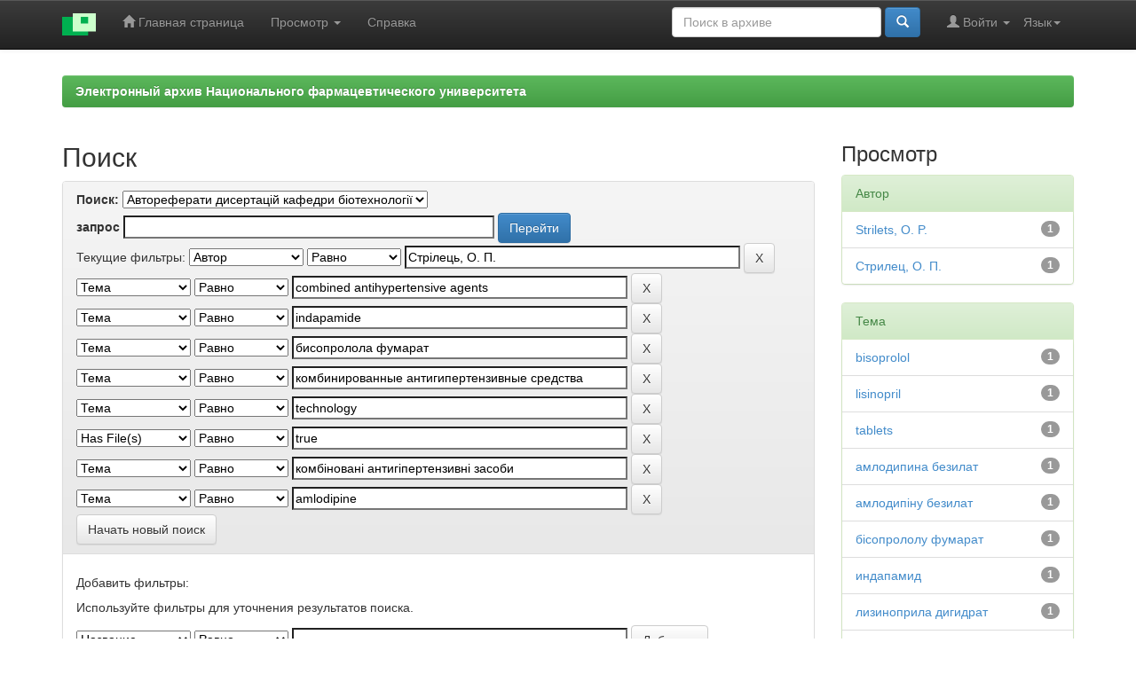

--- FILE ---
content_type: text/html;charset=UTF-8
request_url: https://dspace.nuph.edu.ua/handle/123456789/1166/simple-search?query=&sort_by=score&order=desc&rpp=10&filter_field_1=author&filter_type_1=equals&filter_value_1=%D0%A1%D1%82%D1%80%D1%96%D0%BB%D0%B5%D1%86%D1%8C%2C+%D0%9E.+%D0%9F.&filter_field_2=subject&filter_type_2=equals&filter_value_2=combined+antihypertensive+agents&filter_field_3=subject&filter_type_3=equals&filter_value_3=indapamide&filter_field_4=subject&filter_type_4=equals&filter_value_4=%D0%B1%D0%B8%D1%81%D0%BE%D0%BF%D1%80%D0%BE%D0%BB%D0%BE%D0%BB%D0%B0+%D1%84%D1%83%D0%BC%D0%B0%D1%80%D0%B0%D1%82&filter_field_5=subject&filter_type_5=equals&filter_value_5=%D0%BA%D0%BE%D0%BC%D0%B1%D0%B8%D0%BD%D0%B8%D1%80%D0%BE%D0%B2%D0%B0%D0%BD%D0%BD%D1%8B%D0%B5+%D0%B0%D0%BD%D1%82%D0%B8%D0%B3%D0%B8%D0%BF%D0%B5%D1%80%D1%82%D0%B5%D0%BD%D0%B7%D0%B8%D0%B2%D0%BD%D1%8B%D0%B5+%D1%81%D1%80%D0%B5%D0%B4%D1%81%D1%82%D0%B2%D0%B0&filter_field_6=subject&filter_type_6=equals&filter_value_6=technology&filter_field_7=has_content_in_original_bundle&filter_type_7=equals&filter_value_7=true&filter_field_8=subject&filter_type_8=equals&filter_value_8=%D0%BA%D0%BE%D0%BC%D0%B1%D1%96%D0%BD%D0%BE%D0%B2%D0%B0%D0%BD%D1%96+%D0%B0%D0%BD%D1%82%D0%B8%D0%B3%D1%96%D0%BF%D0%B5%D1%80%D1%82%D0%B5%D0%BD%D0%B7%D0%B8%D0%B2%D0%BD%D1%96+%D0%B7%D0%B0%D1%81%D0%BE%D0%B1%D0%B8&etal=0&filtername=subject&filterquery=amlodipine&filtertype=equals
body_size: 8859
content:


















<!DOCTYPE html>
<html>
    <head>
        <title>eaNUPh: Поиск</title>
        <meta http-equiv="Content-Type" content="text/html; charset=UTF-8" />
        <meta name="Generator" content="DSpace 6.2" />
        <meta name="viewport" content="width=device-width, initial-scale=1.0">
        <link rel="shortcut icon" href="/favicon.ico" type="image/x-icon"/>
        <link rel="stylesheet" href="/static/css/jquery-ui-1.10.3.custom/redmond/jquery-ui-1.10.3.custom.css" type="text/css" />
        <link rel="stylesheet" href="/static/css/bootstrap/bootstrap.min.css" type="text/css" />
		<link rel="stylesheet" href="/static/css/bootstrap/bootstrap.minmy.css" type="text/css" />
        <link rel="stylesheet" href="/static/css/bootstrap/bootstrap-theme.min.css" type="text/css" />
        <link rel="stylesheet" href="/static/css/bootstrap/dspace-theme.css" type="text/css" />

        <link rel="search" type="application/opensearchdescription+xml" href="/open-search/description.xml" title="DSpace"/>

        
        <script type='text/javascript' src="/static/js/jquery/jquery-1.10.2.min.js"></script>
        <script type='text/javascript' src='/static/js/jquery/jquery-ui-1.10.3.custom.min.js'></script>
        <script type='text/javascript' src='/static/js/bootstrap/bootstrap.min.js'></script>
        <script type='text/javascript' src='/static/js/holder.js'></script>
        <script type="text/javascript" src="/utils.js"></script>
        <script type="text/javascript" src="/static/js/choice-support.js"> </script>
        


    
    
        <script>
            (function(i,s,o,g,r,a,m){i['GoogleAnalyticsObject']=r;i[r]=i[r]||function(){
            (i[r].q=i[r].q||[]).push(arguments)},i[r].l=1*new Date();a=s.createElement(o),
            m=s.getElementsByTagName(o)[0];a.async=1;a.src=g;m.parentNode.insertBefore(a,m)
            })(window,document,'script','//www.google-analytics.com/analytics.js','ga');

            ga('create', 'UA-115740465-1', 'auto');
            ga('send', 'pageview');
        </script>
    


    
        <script type="text/javascript">
	var jQ = jQuery.noConflict();
	jQ(document).ready(function() {
		jQ( "#spellCheckQuery").click(function(){
			jQ("#query").val(jQ(this).attr('data-spell'));
			jQ("#main-query-submit").click();
		});
		jQ( "#filterquery" )
			.autocomplete({
				source: function( request, response ) {
					jQ.ajax({
						url: "/json/discovery/autocomplete?query=&filter_field_1=author&filter_type_1=equals&filter_value_1=%D0%A1%D1%82%D1%80%D1%96%D0%BB%D0%B5%D1%86%D1%8C%2C+%D0%9E.+%D0%9F.&filter_field_2=subject&filter_type_2=equals&filter_value_2=combined+antihypertensive+agents&filter_field_3=subject&filter_type_3=equals&filter_value_3=indapamide&filter_field_4=subject&filter_type_4=equals&filter_value_4=%D0%B1%D0%B8%D1%81%D0%BE%D0%BF%D1%80%D0%BE%D0%BB%D0%BE%D0%BB%D0%B0+%D1%84%D1%83%D0%BC%D0%B0%D1%80%D0%B0%D1%82&filter_field_5=subject&filter_type_5=equals&filter_value_5=%D0%BA%D0%BE%D0%BC%D0%B1%D0%B8%D0%BD%D0%B8%D1%80%D0%BE%D0%B2%D0%B0%D0%BD%D0%BD%D1%8B%D0%B5+%D0%B0%D0%BD%D1%82%D0%B8%D0%B3%D0%B8%D0%BF%D0%B5%D1%80%D1%82%D0%B5%D0%BD%D0%B7%D0%B8%D0%B2%D0%BD%D1%8B%D0%B5+%D1%81%D1%80%D0%B5%D0%B4%D1%81%D1%82%D0%B2%D0%B0&filter_field_6=subject&filter_type_6=equals&filter_value_6=technology&filter_field_7=has_content_in_original_bundle&filter_type_7=equals&filter_value_7=true&filter_field_8=subject&filter_type_8=equals&filter_value_8=%D0%BA%D0%BE%D0%BC%D0%B1%D1%96%D0%BD%D0%BE%D0%B2%D0%B0%D0%BD%D1%96+%D0%B0%D0%BD%D1%82%D0%B8%D0%B3%D1%96%D0%BF%D0%B5%D1%80%D1%82%D0%B5%D0%BD%D0%B7%D0%B8%D0%B2%D0%BD%D1%96+%D0%B7%D0%B0%D1%81%D0%BE%D0%B1%D0%B8&filter_field_9=subject&filter_type_9=equals&filter_value_9=amlodipine",
						dataType: "json",
						cache: false,
						data: {
							auto_idx: jQ("#filtername").val(),
							auto_query: request.term,
							auto_sort: 'count',
							auto_type: jQ("#filtertype").val(),
							location: '123456789/1166'	
						},
						success: function( data ) {
							response( jQ.map( data.autocomplete, function( item ) {
								var tmp_val = item.authorityKey;
								if (tmp_val == null || tmp_val == '')
								{
									tmp_val = item.displayedValue;
								}
								return {
									label: item.displayedValue + " (" + item.count + ")",
									value: tmp_val
								};
							}))			
						}
					})
				}
			});
	});
	function validateFilters() {
		return document.getElementById("filterquery").value.length > 0;
	}
</script>
    
    

<!-- HTML5 shim and Respond.js IE8 support of HTML5 elements and media queries -->
<!--[if lt IE 9]>
  <script src="/static/js/html5shiv.js"></script>
  <script src="/static/js/respond.min.js"></script>
<![endif]-->
    </head>

    
    
    <body class="undernavigation">
<a class="sr-only" href="#content">Skip navigation</a>
<header class="navbar navbar-inverse navbar-fixed-top">    
    
            <div class="container">
                

























       <div class="navbar-header">
         <button type="button" class="navbar-toggle" data-toggle="collapse" data-target=".navbar-collapse">
           <span class="icon-bar"></span>
           <span class="icon-bar"></span>
           <span class="icon-bar"></span>
         </button>
         <a class="navbar-brand" href="/"><img height="25" src="/image/dspace-logo-only.png" alt="DSpace logo" /></a>
       </div>
       <nav class="collapse navbar-collapse bs-navbar-collapse" role="navigation">
         <ul class="nav navbar-nav">
           <li class=""><a href="/"><span class="glyphicon glyphicon-home"></span> Главная страница</a></li>
                
           <li class="dropdown">
             <a href="#" class="dropdown-toggle" data-toggle="dropdown">Просмотр <b class="caret"></b></a>
             <ul class="dropdown-menu">
               <li><a href="/community-list">Разделы и коллекции</a></li>
				<li class="divider"></li>
        <li class="dropdown-header">Просмотр ресурсов по:</li>
				
				
				
				      			<li><a href="/browse?type=dateissued">Даты выпуска</a></li>
					
				      			<li><a href="/browse?type=author">Автор</a></li>
					
				      			<li><a href="/browse?type=title">Заглавие</a></li>
					
				      			<li><a href="/browse?type=subject">Темы</a></li>
					
				      			<li><a href="/browse?type=type">Типы содержания</a></li>
					
				    
					<li><a href="/top">ТОП 10 Просмотров</a></li>
					
					
				

            </ul>
          </li>
          <li class=""><script type="text/javascript">
<!-- Javascript starts here
document.write('<a href="#" onClick="var popupwin = window.open(\'/help/index_ru.html\',\'dspacepopup\',\'height=600,width=550,resizable,scrollbars\');popupwin.focus();return false;">Справка<\/a>');
// -->
</script><noscript><a href="/help/index_ru.html" target="dspacepopup">Справка</a></noscript></li>
       </ul>

 
    <div class="nav navbar-nav navbar-right">
	 <ul class="nav navbar-nav navbar-right">
      <li class="dropdown">
       <a href="#" class="dropdown-toggle" data-toggle="dropdown">Язык<b class="caret"></b></a>
        <ul class="dropdown-menu">
 
      <li>
        <a onclick="javascript:document.repost.locale.value='uk';
                  document.repost.submit();" href="http://dspace.nuph.edu.ua/handle/123456789/1166/simple-search?locale=uk">
         українська
       </a>
      </li>
 
      <li>
        <a onclick="javascript:document.repost.locale.value='ru';
                  document.repost.submit();" href="http://dspace.nuph.edu.ua/handle/123456789/1166/simple-search?locale=ru">
         русский
       </a>
      </li>
 
      <li>
        <a onclick="javascript:document.repost.locale.value='en';
                  document.repost.submit();" href="http://dspace.nuph.edu.ua/handle/123456789/1166/simple-search?locale=en">
         English
       </a>
      </li>
 
     </ul>
    </li>
    </ul>
  </div>
 
 
       <div class="nav navbar-nav navbar-right">
		<ul class="nav navbar-nav navbar-right">
         <li class="dropdown">
         
             <a href="#" class="dropdown-toggle" data-toggle="dropdown"><span class="glyphicon glyphicon-user"></span> Войти <b class="caret"></b></a>
	             
             <ul class="dropdown-menu">
               <li><a href="/mydspace">Мой архив ресурсов</a></li>
               <li><a href="/subscribe">Обновления на e-mail</a></li>
               <li><a href="/profile">Редактировать профиль</a></li>

		
             </ul>
           </li>
          </ul>
          
	
	<form method="get" action="/simple-search" class="navbar-form navbar-right">
	    <div class="form-group">
          <input type="text" class="form-control" placeholder="Поиск&nbsp;в&nbsp;архиве" name="query" id="tequery" size="25"/>
        </div>
        <button type="submit" class="btn btn-primary"><span class="glyphicon glyphicon-search"></span></button>

	</form></div>
    </nav>

            </div>

</header>

<main id="content" role="main">

<br/>
                

<div class="container">
    



  








<ol class="breadcrumb btn-success">

<li><a href="/">Электронный архив Национального фармацевтического университета</a></li>

</ol>

</div>                



        
<div class="container">

    <div class="row">
    <div class="col-md-9">
	







































    

<h2>Поиск</h2>

<div class="discovery-search-form panel panel-default">
    
	<div class="discovery-query panel-heading">
    <form action="simple-search" method="get">
        <label for="tlocation">
         	Поиск:
        </label>
        <select name="location" id="tlocation">

            <option value="/">Весь архив электронных ресурсов</option>

            <option value="123456789/36" >
                Підрозділи НФаУ
            </option>

            <option value="123456789/42" >
                Кафедри
            </option>

            <option value="123456789/49" >
                Кафедра  бiотехнологiї
            </option>

            <option value="123456789/1166" selected="selected">
                Автореферати дисертацій кафедри бiотехнологiї
            </option>

        </select><br/>
        <label for="query">запрос</label>
        <input type="text" size="50" id="query" name="query" value=""/>
        <input type="submit" id="main-query-submit" class="btn btn-primary" value="Перейти" />
                  
        <input type="hidden" value="10" name="rpp" />
        <input type="hidden" value="score" name="sort_by" />
        <input type="hidden" value="desc" name="order" />
                                
		<div class="discovery-search-appliedFilters">
		<span>Текущие фильтры:</span>
		
			    <select id="filter_field_1" name="filter_field_1">
				<option value="title">Название</option><option value="author" selected="selected">Автор</option><option value="subject">Тема</option><option value="dateIssued">по дате выпуска</option><option value="has_content_in_original_bundle">Has File(s)</option>
				</select>
				<select id="filter_type_1" name="filter_type_1">
				<option value="equals" selected="selected">Равно</option><option value="contains">Содержит</option><option value="authority">ID</option><option value="notequals">Не равно</option><option value="notcontains">Не содержит</option><option value="notauthority">Не ID</option>
				</select>
				<input type="text" id="filter_value_1" name="filter_value_1" value="Стрілець,&#x20;О.&#x20;П." size="45"/>
				<input class="btn btn-default" type="submit" id="submit_filter_remove_1" name="submit_filter_remove_1" value="X" />
				<br/>
				
			    <select id="filter_field_2" name="filter_field_2">
				<option value="title">Название</option><option value="author">Автор</option><option value="subject" selected="selected">Тема</option><option value="dateIssued">по дате выпуска</option><option value="has_content_in_original_bundle">Has File(s)</option>
				</select>
				<select id="filter_type_2" name="filter_type_2">
				<option value="equals" selected="selected">Равно</option><option value="contains">Содержит</option><option value="authority">ID</option><option value="notequals">Не равно</option><option value="notcontains">Не содержит</option><option value="notauthority">Не ID</option>
				</select>
				<input type="text" id="filter_value_2" name="filter_value_2" value="combined&#x20;antihypertensive&#x20;agents" size="45"/>
				<input class="btn btn-default" type="submit" id="submit_filter_remove_2" name="submit_filter_remove_2" value="X" />
				<br/>
				
			    <select id="filter_field_3" name="filter_field_3">
				<option value="title">Название</option><option value="author">Автор</option><option value="subject" selected="selected">Тема</option><option value="dateIssued">по дате выпуска</option><option value="has_content_in_original_bundle">Has File(s)</option>
				</select>
				<select id="filter_type_3" name="filter_type_3">
				<option value="equals" selected="selected">Равно</option><option value="contains">Содержит</option><option value="authority">ID</option><option value="notequals">Не равно</option><option value="notcontains">Не содержит</option><option value="notauthority">Не ID</option>
				</select>
				<input type="text" id="filter_value_3" name="filter_value_3" value="indapamide" size="45"/>
				<input class="btn btn-default" type="submit" id="submit_filter_remove_3" name="submit_filter_remove_3" value="X" />
				<br/>
				
			    <select id="filter_field_4" name="filter_field_4">
				<option value="title">Название</option><option value="author">Автор</option><option value="subject" selected="selected">Тема</option><option value="dateIssued">по дате выпуска</option><option value="has_content_in_original_bundle">Has File(s)</option>
				</select>
				<select id="filter_type_4" name="filter_type_4">
				<option value="equals" selected="selected">Равно</option><option value="contains">Содержит</option><option value="authority">ID</option><option value="notequals">Не равно</option><option value="notcontains">Не содержит</option><option value="notauthority">Не ID</option>
				</select>
				<input type="text" id="filter_value_4" name="filter_value_4" value="бисопролола&#x20;фумарат" size="45"/>
				<input class="btn btn-default" type="submit" id="submit_filter_remove_4" name="submit_filter_remove_4" value="X" />
				<br/>
				
			    <select id="filter_field_5" name="filter_field_5">
				<option value="title">Название</option><option value="author">Автор</option><option value="subject" selected="selected">Тема</option><option value="dateIssued">по дате выпуска</option><option value="has_content_in_original_bundle">Has File(s)</option>
				</select>
				<select id="filter_type_5" name="filter_type_5">
				<option value="equals" selected="selected">Равно</option><option value="contains">Содержит</option><option value="authority">ID</option><option value="notequals">Не равно</option><option value="notcontains">Не содержит</option><option value="notauthority">Не ID</option>
				</select>
				<input type="text" id="filter_value_5" name="filter_value_5" value="комбинированные&#x20;антигипертензивные&#x20;средства" size="45"/>
				<input class="btn btn-default" type="submit" id="submit_filter_remove_5" name="submit_filter_remove_5" value="X" />
				<br/>
				
			    <select id="filter_field_6" name="filter_field_6">
				<option value="title">Название</option><option value="author">Автор</option><option value="subject" selected="selected">Тема</option><option value="dateIssued">по дате выпуска</option><option value="has_content_in_original_bundle">Has File(s)</option>
				</select>
				<select id="filter_type_6" name="filter_type_6">
				<option value="equals" selected="selected">Равно</option><option value="contains">Содержит</option><option value="authority">ID</option><option value="notequals">Не равно</option><option value="notcontains">Не содержит</option><option value="notauthority">Не ID</option>
				</select>
				<input type="text" id="filter_value_6" name="filter_value_6" value="technology" size="45"/>
				<input class="btn btn-default" type="submit" id="submit_filter_remove_6" name="submit_filter_remove_6" value="X" />
				<br/>
				
			    <select id="filter_field_7" name="filter_field_7">
				<option value="title">Название</option><option value="author">Автор</option><option value="subject">Тема</option><option value="dateIssued">по дате выпуска</option><option value="has_content_in_original_bundle" selected="selected">Has File(s)</option>
				</select>
				<select id="filter_type_7" name="filter_type_7">
				<option value="equals" selected="selected">Равно</option><option value="contains">Содержит</option><option value="authority">ID</option><option value="notequals">Не равно</option><option value="notcontains">Не содержит</option><option value="notauthority">Не ID</option>
				</select>
				<input type="text" id="filter_value_7" name="filter_value_7" value="true" size="45"/>
				<input class="btn btn-default" type="submit" id="submit_filter_remove_7" name="submit_filter_remove_7" value="X" />
				<br/>
				
			    <select id="filter_field_8" name="filter_field_8">
				<option value="title">Название</option><option value="author">Автор</option><option value="subject" selected="selected">Тема</option><option value="dateIssued">по дате выпуска</option><option value="has_content_in_original_bundle">Has File(s)</option>
				</select>
				<select id="filter_type_8" name="filter_type_8">
				<option value="equals" selected="selected">Равно</option><option value="contains">Содержит</option><option value="authority">ID</option><option value="notequals">Не равно</option><option value="notcontains">Не содержит</option><option value="notauthority">Не ID</option>
				</select>
				<input type="text" id="filter_value_8" name="filter_value_8" value="комбіновані&#x20;антигіпертензивні&#x20;засоби" size="45"/>
				<input class="btn btn-default" type="submit" id="submit_filter_remove_8" name="submit_filter_remove_8" value="X" />
				<br/>
				
			    <select id="filter_field_9" name="filter_field_9">
				<option value="title">Название</option><option value="author">Автор</option><option value="subject" selected="selected">Тема</option><option value="dateIssued">по дате выпуска</option><option value="has_content_in_original_bundle">Has File(s)</option>
				</select>
				<select id="filter_type_9" name="filter_type_9">
				<option value="equals" selected="selected">Равно</option><option value="contains">Содержит</option><option value="authority">ID</option><option value="notequals">Не равно</option><option value="notcontains">Не содержит</option><option value="notauthority">Не ID</option>
				</select>
				<input type="text" id="filter_value_9" name="filter_value_9" value="amlodipine" size="45"/>
				<input class="btn btn-default" type="submit" id="submit_filter_remove_9" name="submit_filter_remove_9" value="X" />
				<br/>
				
		</div>

<a class="btn btn-default" href="/simple-search">Начать новый поиск</a>	
		</form>
		</div>

		<div class="discovery-search-filters panel-body">
		<h5>Добавить фильтры:</h5>
		<p class="discovery-search-filters-hint">Используйте фильтры для уточнения результатов поиска.</p>
		<form action="simple-search" method="get">
		<input type="hidden" value="123456789&#x2F;1166" name="location" />
		<input type="hidden" value="" name="query" />
		
				    <input type="hidden" id="filter_field_1" name="filter_field_1" value="author" />
					<input type="hidden" id="filter_type_1" name="filter_type_1" value="equals" />
					<input type="hidden" id="filter_value_1" name="filter_value_1" value="Стрілець,&#x20;О.&#x20;П." />
					
				    <input type="hidden" id="filter_field_2" name="filter_field_2" value="subject" />
					<input type="hidden" id="filter_type_2" name="filter_type_2" value="equals" />
					<input type="hidden" id="filter_value_2" name="filter_value_2" value="combined&#x20;antihypertensive&#x20;agents" />
					
				    <input type="hidden" id="filter_field_3" name="filter_field_3" value="subject" />
					<input type="hidden" id="filter_type_3" name="filter_type_3" value="equals" />
					<input type="hidden" id="filter_value_3" name="filter_value_3" value="indapamide" />
					
				    <input type="hidden" id="filter_field_4" name="filter_field_4" value="subject" />
					<input type="hidden" id="filter_type_4" name="filter_type_4" value="equals" />
					<input type="hidden" id="filter_value_4" name="filter_value_4" value="бисопролола&#x20;фумарат" />
					
				    <input type="hidden" id="filter_field_5" name="filter_field_5" value="subject" />
					<input type="hidden" id="filter_type_5" name="filter_type_5" value="equals" />
					<input type="hidden" id="filter_value_5" name="filter_value_5" value="комбинированные&#x20;антигипертензивные&#x20;средства" />
					
				    <input type="hidden" id="filter_field_6" name="filter_field_6" value="subject" />
					<input type="hidden" id="filter_type_6" name="filter_type_6" value="equals" />
					<input type="hidden" id="filter_value_6" name="filter_value_6" value="technology" />
					
				    <input type="hidden" id="filter_field_7" name="filter_field_7" value="has_content_in_original_bundle" />
					<input type="hidden" id="filter_type_7" name="filter_type_7" value="equals" />
					<input type="hidden" id="filter_value_7" name="filter_value_7" value="true" />
					
				    <input type="hidden" id="filter_field_8" name="filter_field_8" value="subject" />
					<input type="hidden" id="filter_type_8" name="filter_type_8" value="equals" />
					<input type="hidden" id="filter_value_8" name="filter_value_8" value="комбіновані&#x20;антигіпертензивні&#x20;засоби" />
					
				    <input type="hidden" id="filter_field_9" name="filter_field_9" value="subject" />
					<input type="hidden" id="filter_type_9" name="filter_type_9" value="equals" />
					<input type="hidden" id="filter_value_9" name="filter_value_9" value="amlodipine" />
					
		<select id="filtername" name="filtername">
		<option value="title">Название</option><option value="author">Автор</option><option value="subject">Тема</option><option value="dateIssued">по дате выпуска</option><option value="has_content_in_original_bundle">Has File(s)</option>
		</select>
		<select id="filtertype" name="filtertype">
		<option value="equals">Равно</option><option value="contains">Содержит</option><option value="authority">ID</option><option value="notequals">Не равно</option><option value="notcontains">Не содержит</option><option value="notauthority">Не ID</option>
		</select>
		<input type="text" id="filterquery" name="filterquery" size="45" required="required" />
		<input type="hidden" value="10" name="rpp" />
		<input type="hidden" value="score" name="sort_by" />
		<input type="hidden" value="desc" name="order" />
		<input class="btn btn-default" type="submit" value="Добавить" onclick="return validateFilters()" />
		</form>
		</div>        

        
   <div class="discovery-pagination-controls panel-footer">
   <form action="simple-search" method="get">
   <input type="hidden" value="123456789&#x2F;1166" name="location" />
   <input type="hidden" value="" name="query" />
	
				    <input type="hidden" id="filter_field_1" name="filter_field_1" value="author" />
					<input type="hidden" id="filter_type_1" name="filter_type_1" value="equals" />
					<input type="hidden" id="filter_value_1" name="filter_value_1" value="Стрілець,&#x20;О.&#x20;П." />
					
				    <input type="hidden" id="filter_field_2" name="filter_field_2" value="subject" />
					<input type="hidden" id="filter_type_2" name="filter_type_2" value="equals" />
					<input type="hidden" id="filter_value_2" name="filter_value_2" value="combined&#x20;antihypertensive&#x20;agents" />
					
				    <input type="hidden" id="filter_field_3" name="filter_field_3" value="subject" />
					<input type="hidden" id="filter_type_3" name="filter_type_3" value="equals" />
					<input type="hidden" id="filter_value_3" name="filter_value_3" value="indapamide" />
					
				    <input type="hidden" id="filter_field_4" name="filter_field_4" value="subject" />
					<input type="hidden" id="filter_type_4" name="filter_type_4" value="equals" />
					<input type="hidden" id="filter_value_4" name="filter_value_4" value="бисопролола&#x20;фумарат" />
					
				    <input type="hidden" id="filter_field_5" name="filter_field_5" value="subject" />
					<input type="hidden" id="filter_type_5" name="filter_type_5" value="equals" />
					<input type="hidden" id="filter_value_5" name="filter_value_5" value="комбинированные&#x20;антигипертензивные&#x20;средства" />
					
				    <input type="hidden" id="filter_field_6" name="filter_field_6" value="subject" />
					<input type="hidden" id="filter_type_6" name="filter_type_6" value="equals" />
					<input type="hidden" id="filter_value_6" name="filter_value_6" value="technology" />
					
				    <input type="hidden" id="filter_field_7" name="filter_field_7" value="has_content_in_original_bundle" />
					<input type="hidden" id="filter_type_7" name="filter_type_7" value="equals" />
					<input type="hidden" id="filter_value_7" name="filter_value_7" value="true" />
					
				    <input type="hidden" id="filter_field_8" name="filter_field_8" value="subject" />
					<input type="hidden" id="filter_type_8" name="filter_type_8" value="equals" />
					<input type="hidden" id="filter_value_8" name="filter_value_8" value="комбіновані&#x20;антигіпертензивні&#x20;засоби" />
					
				    <input type="hidden" id="filter_field_9" name="filter_field_9" value="subject" />
					<input type="hidden" id="filter_type_9" name="filter_type_9" value="equals" />
					<input type="hidden" id="filter_value_9" name="filter_value_9" value="amlodipine" />
						
           <label for="rpp">Вывести на страницу</label>
           <select name="rpp" id="rpp">

                   <option value="5" >5</option>

                   <option value="10" selected="selected">10</option>

                   <option value="15" >15</option>

                   <option value="20" >20</option>

                   <option value="25" >25</option>

                   <option value="30" >30</option>

                   <option value="35" >35</option>

                   <option value="40" >40</option>

                   <option value="45" >45</option>

                   <option value="50" >50</option>

                   <option value="55" >55</option>

                   <option value="60" >60</option>

                   <option value="65" >65</option>

                   <option value="70" >70</option>

                   <option value="75" >75</option>

                   <option value="80" >80</option>

                   <option value="85" >85</option>

                   <option value="90" >90</option>

                   <option value="95" >95</option>

                   <option value="100" >100</option>

           </select>
           &nbsp;|&nbsp;

               <label for="sort_by">Сортировка</label>
               <select name="sort_by" id="sort_by">
                   <option value="score">по ранжированию</option>
 <option value="dc.title_sort" >по названию</option> <option value="dc.date.issued_dt" >по дате выпуска</option>
               </select>

           <label for="order">Упорядочнить</label>
           <select name="order" id="order">
               <option value="ASC" >по возрастанию</option>
               <option value="DESC" selected="selected">по убыванию</option>
           </select>
           <label for="etal">Авторы</label>
           <select name="etal" id="etal">

               <option value="0" selected="selected">Все</option>
<option value="1" >1</option>
                       <option value="5" >5</option>

                       <option value="10" >10</option>

                       <option value="15" >15</option>

                       <option value="20" >20</option>

                       <option value="25" >25</option>

                       <option value="30" >30</option>

                       <option value="35" >35</option>

                       <option value="40" >40</option>

                       <option value="45" >45</option>

                       <option value="50" >50</option>

           </select>
           <input class="btn btn-default" type="submit" name="submit_search" value="Обновить" />


</form>
   </div>
</div>   

<hr/>
<div class="discovery-result-pagination row container">

    
	<div class="alert alert-info">Результаты 1-1 из 1.</div>
    <ul class="pagination pull-right">
	<li class="disabled"><span>назад</span></li>
	
	<li class="active"><span>1</span></li>

	<li class="disabled"><span>дальше</span></li>
	</ul>
<!-- give a content to the div -->
</div>
<div class="discovery-result-results">





    <div class="panel panel-info">
    <div class="panel-heading">Найденные ресурсы:</div>
    <table align="center" class="table" summary="This table browses all dspace content">
<colgroup><col width="130" /><col width="60%" /><col width="40%" /></colgroup>
<tr>
<th id="t1" class="oddRowEvenCol">Дата выпуска</th><th id="t2" class="oddRowOddCol">Название</th><th id="t3" class="oddRowEvenCol">Автор(ы)</th></tr><tr><td headers="t1" ><em>2013</em></td><td headers="t2" ><a href="/handle/123456789/3059">Наукове&#x20;і&#x20;експериментальне&#x20;обґрунтування&#x20;складу&#x20;і&#x20;технології&#x20;комбінованих&#x20;таблетованих&#x20;лікарських&#x20;форм&#x20;антигіпертензивної&#x20;дії</a></td><td headers="t3" ><em><a href="/browse?type=author&amp;value=%D0%A1%D1%82%D1%80%D1%96%D0%BB%D0%B5%D1%86%D1%8C%2C+%D0%9E.+%D0%9F.">Стрілець,&#x20;О.&#x20;П.</a>; <a href="/browse?type=author&amp;value=%D0%A1%D1%82%D1%80%D0%B8%D0%BB%D0%B5%D1%86%2C+%D0%9E.+%D0%9F.">Стрилец,&#x20;О.&#x20;П.</a>; <a href="/browse?type=author&amp;value=Strilets%2C+O.+P.">Strilets,&#x20;O.&#x20;P.</a></em></td></tr>
</table>

    </div>

</div>
















            

	</div>
	<div class="col-md-3">
                    


<h3 class="facets">Просмотр</h3>
<div id="facets" class="facetsBox">

<div id="facet_author" class="panel panel-success">
	    <div class="panel-heading">Автор</div>
	    <ul class="list-group"><li class="list-group-item"><span class="badge">1</span> <a href="/handle/123456789/1166/simple-search?query=&amp;sort_by=score&amp;order=desc&amp;rpp=10&amp;filter_field_1=author&amp;filter_type_1=equals&amp;filter_value_1=%D0%A1%D1%82%D1%80%D1%96%D0%BB%D0%B5%D1%86%D1%8C%2C+%D0%9E.+%D0%9F.&amp;filter_field_2=subject&amp;filter_type_2=equals&amp;filter_value_2=combined+antihypertensive+agents&amp;filter_field_3=subject&amp;filter_type_3=equals&amp;filter_value_3=indapamide&amp;filter_field_4=subject&amp;filter_type_4=equals&amp;filter_value_4=%D0%B1%D0%B8%D1%81%D0%BE%D0%BF%D1%80%D0%BE%D0%BB%D0%BE%D0%BB%D0%B0+%D1%84%D1%83%D0%BC%D0%B0%D1%80%D0%B0%D1%82&amp;filter_field_5=subject&amp;filter_type_5=equals&amp;filter_value_5=%D0%BA%D0%BE%D0%BC%D0%B1%D0%B8%D0%BD%D0%B8%D1%80%D0%BE%D0%B2%D0%B0%D0%BD%D0%BD%D1%8B%D0%B5+%D0%B0%D0%BD%D1%82%D0%B8%D0%B3%D0%B8%D0%BF%D0%B5%D1%80%D1%82%D0%B5%D0%BD%D0%B7%D0%B8%D0%B2%D0%BD%D1%8B%D0%B5+%D1%81%D1%80%D0%B5%D0%B4%D1%81%D1%82%D0%B2%D0%B0&amp;filter_field_6=subject&amp;filter_type_6=equals&amp;filter_value_6=technology&amp;filter_field_7=has_content_in_original_bundle&amp;filter_type_7=equals&amp;filter_value_7=true&amp;filter_field_8=subject&amp;filter_type_8=equals&amp;filter_value_8=%D0%BA%D0%BE%D0%BC%D0%B1%D1%96%D0%BD%D0%BE%D0%B2%D0%B0%D0%BD%D1%96+%D0%B0%D0%BD%D1%82%D0%B8%D0%B3%D1%96%D0%BF%D0%B5%D1%80%D1%82%D0%B5%D0%BD%D0%B7%D0%B8%D0%B2%D0%BD%D1%96+%D0%B7%D0%B0%D1%81%D0%BE%D0%B1%D0%B8&amp;filter_field_9=subject&amp;filter_type_9=equals&amp;filter_value_9=amlodipine&amp;etal=0&amp;filtername=author&amp;filterquery=Strilets%2C+O.+P.&amp;filtertype=equals"
                title="Фильтр по Strilets, O. P.">
                Strilets, O. P.</a></li><li class="list-group-item"><span class="badge">1</span> <a href="/handle/123456789/1166/simple-search?query=&amp;sort_by=score&amp;order=desc&amp;rpp=10&amp;filter_field_1=author&amp;filter_type_1=equals&amp;filter_value_1=%D0%A1%D1%82%D1%80%D1%96%D0%BB%D0%B5%D1%86%D1%8C%2C+%D0%9E.+%D0%9F.&amp;filter_field_2=subject&amp;filter_type_2=equals&amp;filter_value_2=combined+antihypertensive+agents&amp;filter_field_3=subject&amp;filter_type_3=equals&amp;filter_value_3=indapamide&amp;filter_field_4=subject&amp;filter_type_4=equals&amp;filter_value_4=%D0%B1%D0%B8%D1%81%D0%BE%D0%BF%D1%80%D0%BE%D0%BB%D0%BE%D0%BB%D0%B0+%D1%84%D1%83%D0%BC%D0%B0%D1%80%D0%B0%D1%82&amp;filter_field_5=subject&amp;filter_type_5=equals&amp;filter_value_5=%D0%BA%D0%BE%D0%BC%D0%B1%D0%B8%D0%BD%D0%B8%D1%80%D0%BE%D0%B2%D0%B0%D0%BD%D0%BD%D1%8B%D0%B5+%D0%B0%D0%BD%D1%82%D0%B8%D0%B3%D0%B8%D0%BF%D0%B5%D1%80%D1%82%D0%B5%D0%BD%D0%B7%D0%B8%D0%B2%D0%BD%D1%8B%D0%B5+%D1%81%D1%80%D0%B5%D0%B4%D1%81%D1%82%D0%B2%D0%B0&amp;filter_field_6=subject&amp;filter_type_6=equals&amp;filter_value_6=technology&amp;filter_field_7=has_content_in_original_bundle&amp;filter_type_7=equals&amp;filter_value_7=true&amp;filter_field_8=subject&amp;filter_type_8=equals&amp;filter_value_8=%D0%BA%D0%BE%D0%BC%D0%B1%D1%96%D0%BD%D0%BE%D0%B2%D0%B0%D0%BD%D1%96+%D0%B0%D0%BD%D1%82%D0%B8%D0%B3%D1%96%D0%BF%D0%B5%D1%80%D1%82%D0%B5%D0%BD%D0%B7%D0%B8%D0%B2%D0%BD%D1%96+%D0%B7%D0%B0%D1%81%D0%BE%D0%B1%D0%B8&amp;filter_field_9=subject&amp;filter_type_9=equals&amp;filter_value_9=amlodipine&amp;etal=0&amp;filtername=author&amp;filterquery=%D0%A1%D1%82%D1%80%D0%B8%D0%BB%D0%B5%D1%86%2C+%D0%9E.+%D0%9F.&amp;filtertype=equals"
                title="Фильтр по Стрилец, О. П.">
                Стрилец, О. П.</a></li></ul></div><div id="facet_subject" class="panel panel-success">
	    <div class="panel-heading">Тема</div>
	    <ul class="list-group"><li class="list-group-item"><span class="badge">1</span> <a href="/handle/123456789/1166/simple-search?query=&amp;sort_by=score&amp;order=desc&amp;rpp=10&amp;filter_field_1=author&amp;filter_type_1=equals&amp;filter_value_1=%D0%A1%D1%82%D1%80%D1%96%D0%BB%D0%B5%D1%86%D1%8C%2C+%D0%9E.+%D0%9F.&amp;filter_field_2=subject&amp;filter_type_2=equals&amp;filter_value_2=combined+antihypertensive+agents&amp;filter_field_3=subject&amp;filter_type_3=equals&amp;filter_value_3=indapamide&amp;filter_field_4=subject&amp;filter_type_4=equals&amp;filter_value_4=%D0%B1%D0%B8%D1%81%D0%BE%D0%BF%D1%80%D0%BE%D0%BB%D0%BE%D0%BB%D0%B0+%D1%84%D1%83%D0%BC%D0%B0%D1%80%D0%B0%D1%82&amp;filter_field_5=subject&amp;filter_type_5=equals&amp;filter_value_5=%D0%BA%D0%BE%D0%BC%D0%B1%D0%B8%D0%BD%D0%B8%D1%80%D0%BE%D0%B2%D0%B0%D0%BD%D0%BD%D1%8B%D0%B5+%D0%B0%D0%BD%D1%82%D0%B8%D0%B3%D0%B8%D0%BF%D0%B5%D1%80%D1%82%D0%B5%D0%BD%D0%B7%D0%B8%D0%B2%D0%BD%D1%8B%D0%B5+%D1%81%D1%80%D0%B5%D0%B4%D1%81%D1%82%D0%B2%D0%B0&amp;filter_field_6=subject&amp;filter_type_6=equals&amp;filter_value_6=technology&amp;filter_field_7=has_content_in_original_bundle&amp;filter_type_7=equals&amp;filter_value_7=true&amp;filter_field_8=subject&amp;filter_type_8=equals&amp;filter_value_8=%D0%BA%D0%BE%D0%BC%D0%B1%D1%96%D0%BD%D0%BE%D0%B2%D0%B0%D0%BD%D1%96+%D0%B0%D0%BD%D1%82%D0%B8%D0%B3%D1%96%D0%BF%D0%B5%D1%80%D1%82%D0%B5%D0%BD%D0%B7%D0%B8%D0%B2%D0%BD%D1%96+%D0%B7%D0%B0%D1%81%D0%BE%D0%B1%D0%B8&amp;filter_field_9=subject&amp;filter_type_9=equals&amp;filter_value_9=amlodipine&amp;etal=0&amp;filtername=subject&amp;filterquery=bisoprolol&amp;filtertype=equals"
                title="Фильтр по bisoprolol">
                bisoprolol</a></li><li class="list-group-item"><span class="badge">1</span> <a href="/handle/123456789/1166/simple-search?query=&amp;sort_by=score&amp;order=desc&amp;rpp=10&amp;filter_field_1=author&amp;filter_type_1=equals&amp;filter_value_1=%D0%A1%D1%82%D1%80%D1%96%D0%BB%D0%B5%D1%86%D1%8C%2C+%D0%9E.+%D0%9F.&amp;filter_field_2=subject&amp;filter_type_2=equals&amp;filter_value_2=combined+antihypertensive+agents&amp;filter_field_3=subject&amp;filter_type_3=equals&amp;filter_value_3=indapamide&amp;filter_field_4=subject&amp;filter_type_4=equals&amp;filter_value_4=%D0%B1%D0%B8%D1%81%D0%BE%D0%BF%D1%80%D0%BE%D0%BB%D0%BE%D0%BB%D0%B0+%D1%84%D1%83%D0%BC%D0%B0%D1%80%D0%B0%D1%82&amp;filter_field_5=subject&amp;filter_type_5=equals&amp;filter_value_5=%D0%BA%D0%BE%D0%BC%D0%B1%D0%B8%D0%BD%D0%B8%D1%80%D0%BE%D0%B2%D0%B0%D0%BD%D0%BD%D1%8B%D0%B5+%D0%B0%D0%BD%D1%82%D0%B8%D0%B3%D0%B8%D0%BF%D0%B5%D1%80%D1%82%D0%B5%D0%BD%D0%B7%D0%B8%D0%B2%D0%BD%D1%8B%D0%B5+%D1%81%D1%80%D0%B5%D0%B4%D1%81%D1%82%D0%B2%D0%B0&amp;filter_field_6=subject&amp;filter_type_6=equals&amp;filter_value_6=technology&amp;filter_field_7=has_content_in_original_bundle&amp;filter_type_7=equals&amp;filter_value_7=true&amp;filter_field_8=subject&amp;filter_type_8=equals&amp;filter_value_8=%D0%BA%D0%BE%D0%BC%D0%B1%D1%96%D0%BD%D0%BE%D0%B2%D0%B0%D0%BD%D1%96+%D0%B0%D0%BD%D1%82%D0%B8%D0%B3%D1%96%D0%BF%D0%B5%D1%80%D1%82%D0%B5%D0%BD%D0%B7%D0%B8%D0%B2%D0%BD%D1%96+%D0%B7%D0%B0%D1%81%D0%BE%D0%B1%D0%B8&amp;filter_field_9=subject&amp;filter_type_9=equals&amp;filter_value_9=amlodipine&amp;etal=0&amp;filtername=subject&amp;filterquery=lisinopril&amp;filtertype=equals"
                title="Фильтр по lisinopril">
                lisinopril</a></li><li class="list-group-item"><span class="badge">1</span> <a href="/handle/123456789/1166/simple-search?query=&amp;sort_by=score&amp;order=desc&amp;rpp=10&amp;filter_field_1=author&amp;filter_type_1=equals&amp;filter_value_1=%D0%A1%D1%82%D1%80%D1%96%D0%BB%D0%B5%D1%86%D1%8C%2C+%D0%9E.+%D0%9F.&amp;filter_field_2=subject&amp;filter_type_2=equals&amp;filter_value_2=combined+antihypertensive+agents&amp;filter_field_3=subject&amp;filter_type_3=equals&amp;filter_value_3=indapamide&amp;filter_field_4=subject&amp;filter_type_4=equals&amp;filter_value_4=%D0%B1%D0%B8%D1%81%D0%BE%D0%BF%D1%80%D0%BE%D0%BB%D0%BE%D0%BB%D0%B0+%D1%84%D1%83%D0%BC%D0%B0%D1%80%D0%B0%D1%82&amp;filter_field_5=subject&amp;filter_type_5=equals&amp;filter_value_5=%D0%BA%D0%BE%D0%BC%D0%B1%D0%B8%D0%BD%D0%B8%D1%80%D0%BE%D0%B2%D0%B0%D0%BD%D0%BD%D1%8B%D0%B5+%D0%B0%D0%BD%D1%82%D0%B8%D0%B3%D0%B8%D0%BF%D0%B5%D1%80%D1%82%D0%B5%D0%BD%D0%B7%D0%B8%D0%B2%D0%BD%D1%8B%D0%B5+%D1%81%D1%80%D0%B5%D0%B4%D1%81%D1%82%D0%B2%D0%B0&amp;filter_field_6=subject&amp;filter_type_6=equals&amp;filter_value_6=technology&amp;filter_field_7=has_content_in_original_bundle&amp;filter_type_7=equals&amp;filter_value_7=true&amp;filter_field_8=subject&amp;filter_type_8=equals&amp;filter_value_8=%D0%BA%D0%BE%D0%BC%D0%B1%D1%96%D0%BD%D0%BE%D0%B2%D0%B0%D0%BD%D1%96+%D0%B0%D0%BD%D1%82%D0%B8%D0%B3%D1%96%D0%BF%D0%B5%D1%80%D1%82%D0%B5%D0%BD%D0%B7%D0%B8%D0%B2%D0%BD%D1%96+%D0%B7%D0%B0%D1%81%D0%BE%D0%B1%D0%B8&amp;filter_field_9=subject&amp;filter_type_9=equals&amp;filter_value_9=amlodipine&amp;etal=0&amp;filtername=subject&amp;filterquery=tablets&amp;filtertype=equals"
                title="Фильтр по tablets">
                tablets</a></li><li class="list-group-item"><span class="badge">1</span> <a href="/handle/123456789/1166/simple-search?query=&amp;sort_by=score&amp;order=desc&amp;rpp=10&amp;filter_field_1=author&amp;filter_type_1=equals&amp;filter_value_1=%D0%A1%D1%82%D1%80%D1%96%D0%BB%D0%B5%D1%86%D1%8C%2C+%D0%9E.+%D0%9F.&amp;filter_field_2=subject&amp;filter_type_2=equals&amp;filter_value_2=combined+antihypertensive+agents&amp;filter_field_3=subject&amp;filter_type_3=equals&amp;filter_value_3=indapamide&amp;filter_field_4=subject&amp;filter_type_4=equals&amp;filter_value_4=%D0%B1%D0%B8%D1%81%D0%BE%D0%BF%D1%80%D0%BE%D0%BB%D0%BE%D0%BB%D0%B0+%D1%84%D1%83%D0%BC%D0%B0%D1%80%D0%B0%D1%82&amp;filter_field_5=subject&amp;filter_type_5=equals&amp;filter_value_5=%D0%BA%D0%BE%D0%BC%D0%B1%D0%B8%D0%BD%D0%B8%D1%80%D0%BE%D0%B2%D0%B0%D0%BD%D0%BD%D1%8B%D0%B5+%D0%B0%D0%BD%D1%82%D0%B8%D0%B3%D0%B8%D0%BF%D0%B5%D1%80%D1%82%D0%B5%D0%BD%D0%B7%D0%B8%D0%B2%D0%BD%D1%8B%D0%B5+%D1%81%D1%80%D0%B5%D0%B4%D1%81%D1%82%D0%B2%D0%B0&amp;filter_field_6=subject&amp;filter_type_6=equals&amp;filter_value_6=technology&amp;filter_field_7=has_content_in_original_bundle&amp;filter_type_7=equals&amp;filter_value_7=true&amp;filter_field_8=subject&amp;filter_type_8=equals&amp;filter_value_8=%D0%BA%D0%BE%D0%BC%D0%B1%D1%96%D0%BD%D0%BE%D0%B2%D0%B0%D0%BD%D1%96+%D0%B0%D0%BD%D1%82%D0%B8%D0%B3%D1%96%D0%BF%D0%B5%D1%80%D1%82%D0%B5%D0%BD%D0%B7%D0%B8%D0%B2%D0%BD%D1%96+%D0%B7%D0%B0%D1%81%D0%BE%D0%B1%D0%B8&amp;filter_field_9=subject&amp;filter_type_9=equals&amp;filter_value_9=amlodipine&amp;etal=0&amp;filtername=subject&amp;filterquery=%D0%B0%D0%BC%D0%BB%D0%BE%D0%B4%D0%B8%D0%BF%D0%B8%D0%BD%D0%B0+%D0%B1%D0%B5%D0%B7%D0%B8%D0%BB%D0%B0%D1%82&amp;filtertype=equals"
                title="Фильтр по амлодипина безилат">
                амлодипина безилат</a></li><li class="list-group-item"><span class="badge">1</span> <a href="/handle/123456789/1166/simple-search?query=&amp;sort_by=score&amp;order=desc&amp;rpp=10&amp;filter_field_1=author&amp;filter_type_1=equals&amp;filter_value_1=%D0%A1%D1%82%D1%80%D1%96%D0%BB%D0%B5%D1%86%D1%8C%2C+%D0%9E.+%D0%9F.&amp;filter_field_2=subject&amp;filter_type_2=equals&amp;filter_value_2=combined+antihypertensive+agents&amp;filter_field_3=subject&amp;filter_type_3=equals&amp;filter_value_3=indapamide&amp;filter_field_4=subject&amp;filter_type_4=equals&amp;filter_value_4=%D0%B1%D0%B8%D1%81%D0%BE%D0%BF%D1%80%D0%BE%D0%BB%D0%BE%D0%BB%D0%B0+%D1%84%D1%83%D0%BC%D0%B0%D1%80%D0%B0%D1%82&amp;filter_field_5=subject&amp;filter_type_5=equals&amp;filter_value_5=%D0%BA%D0%BE%D0%BC%D0%B1%D0%B8%D0%BD%D0%B8%D1%80%D0%BE%D0%B2%D0%B0%D0%BD%D0%BD%D1%8B%D0%B5+%D0%B0%D0%BD%D1%82%D0%B8%D0%B3%D0%B8%D0%BF%D0%B5%D1%80%D1%82%D0%B5%D0%BD%D0%B7%D0%B8%D0%B2%D0%BD%D1%8B%D0%B5+%D1%81%D1%80%D0%B5%D0%B4%D1%81%D1%82%D0%B2%D0%B0&amp;filter_field_6=subject&amp;filter_type_6=equals&amp;filter_value_6=technology&amp;filter_field_7=has_content_in_original_bundle&amp;filter_type_7=equals&amp;filter_value_7=true&amp;filter_field_8=subject&amp;filter_type_8=equals&amp;filter_value_8=%D0%BA%D0%BE%D0%BC%D0%B1%D1%96%D0%BD%D0%BE%D0%B2%D0%B0%D0%BD%D1%96+%D0%B0%D0%BD%D1%82%D0%B8%D0%B3%D1%96%D0%BF%D0%B5%D1%80%D1%82%D0%B5%D0%BD%D0%B7%D0%B8%D0%B2%D0%BD%D1%96+%D0%B7%D0%B0%D1%81%D0%BE%D0%B1%D0%B8&amp;filter_field_9=subject&amp;filter_type_9=equals&amp;filter_value_9=amlodipine&amp;etal=0&amp;filtername=subject&amp;filterquery=%D0%B0%D0%BC%D0%BB%D0%BE%D0%B4%D0%B8%D0%BF%D1%96%D0%BD%D1%83+%D0%B1%D0%B5%D0%B7%D0%B8%D0%BB%D0%B0%D1%82&amp;filtertype=equals"
                title="Фильтр по амлодипіну безилат">
                амлодипіну безилат</a></li><li class="list-group-item"><span class="badge">1</span> <a href="/handle/123456789/1166/simple-search?query=&amp;sort_by=score&amp;order=desc&amp;rpp=10&amp;filter_field_1=author&amp;filter_type_1=equals&amp;filter_value_1=%D0%A1%D1%82%D1%80%D1%96%D0%BB%D0%B5%D1%86%D1%8C%2C+%D0%9E.+%D0%9F.&amp;filter_field_2=subject&amp;filter_type_2=equals&amp;filter_value_2=combined+antihypertensive+agents&amp;filter_field_3=subject&amp;filter_type_3=equals&amp;filter_value_3=indapamide&amp;filter_field_4=subject&amp;filter_type_4=equals&amp;filter_value_4=%D0%B1%D0%B8%D1%81%D0%BE%D0%BF%D1%80%D0%BE%D0%BB%D0%BE%D0%BB%D0%B0+%D1%84%D1%83%D0%BC%D0%B0%D1%80%D0%B0%D1%82&amp;filter_field_5=subject&amp;filter_type_5=equals&amp;filter_value_5=%D0%BA%D0%BE%D0%BC%D0%B1%D0%B8%D0%BD%D0%B8%D1%80%D0%BE%D0%B2%D0%B0%D0%BD%D0%BD%D1%8B%D0%B5+%D0%B0%D0%BD%D1%82%D0%B8%D0%B3%D0%B8%D0%BF%D0%B5%D1%80%D1%82%D0%B5%D0%BD%D0%B7%D0%B8%D0%B2%D0%BD%D1%8B%D0%B5+%D1%81%D1%80%D0%B5%D0%B4%D1%81%D1%82%D0%B2%D0%B0&amp;filter_field_6=subject&amp;filter_type_6=equals&amp;filter_value_6=technology&amp;filter_field_7=has_content_in_original_bundle&amp;filter_type_7=equals&amp;filter_value_7=true&amp;filter_field_8=subject&amp;filter_type_8=equals&amp;filter_value_8=%D0%BA%D0%BE%D0%BC%D0%B1%D1%96%D0%BD%D0%BE%D0%B2%D0%B0%D0%BD%D1%96+%D0%B0%D0%BD%D1%82%D0%B8%D0%B3%D1%96%D0%BF%D0%B5%D1%80%D1%82%D0%B5%D0%BD%D0%B7%D0%B8%D0%B2%D0%BD%D1%96+%D0%B7%D0%B0%D1%81%D0%BE%D0%B1%D0%B8&amp;filter_field_9=subject&amp;filter_type_9=equals&amp;filter_value_9=amlodipine&amp;etal=0&amp;filtername=subject&amp;filterquery=%D0%B1%D1%96%D1%81%D0%BE%D0%BF%D1%80%D0%BE%D0%BB%D0%BE%D0%BB%D1%83+%D1%84%D1%83%D0%BC%D0%B0%D1%80%D0%B0%D1%82&amp;filtertype=equals"
                title="Фильтр по бісопрололу фумарат">
                бісопрололу фумарат</a></li><li class="list-group-item"><span class="badge">1</span> <a href="/handle/123456789/1166/simple-search?query=&amp;sort_by=score&amp;order=desc&amp;rpp=10&amp;filter_field_1=author&amp;filter_type_1=equals&amp;filter_value_1=%D0%A1%D1%82%D1%80%D1%96%D0%BB%D0%B5%D1%86%D1%8C%2C+%D0%9E.+%D0%9F.&amp;filter_field_2=subject&amp;filter_type_2=equals&amp;filter_value_2=combined+antihypertensive+agents&amp;filter_field_3=subject&amp;filter_type_3=equals&amp;filter_value_3=indapamide&amp;filter_field_4=subject&amp;filter_type_4=equals&amp;filter_value_4=%D0%B1%D0%B8%D1%81%D0%BE%D0%BF%D1%80%D0%BE%D0%BB%D0%BE%D0%BB%D0%B0+%D1%84%D1%83%D0%BC%D0%B0%D1%80%D0%B0%D1%82&amp;filter_field_5=subject&amp;filter_type_5=equals&amp;filter_value_5=%D0%BA%D0%BE%D0%BC%D0%B1%D0%B8%D0%BD%D0%B8%D1%80%D0%BE%D0%B2%D0%B0%D0%BD%D0%BD%D1%8B%D0%B5+%D0%B0%D0%BD%D1%82%D0%B8%D0%B3%D0%B8%D0%BF%D0%B5%D1%80%D1%82%D0%B5%D0%BD%D0%B7%D0%B8%D0%B2%D0%BD%D1%8B%D0%B5+%D1%81%D1%80%D0%B5%D0%B4%D1%81%D1%82%D0%B2%D0%B0&amp;filter_field_6=subject&amp;filter_type_6=equals&amp;filter_value_6=technology&amp;filter_field_7=has_content_in_original_bundle&amp;filter_type_7=equals&amp;filter_value_7=true&amp;filter_field_8=subject&amp;filter_type_8=equals&amp;filter_value_8=%D0%BA%D0%BE%D0%BC%D0%B1%D1%96%D0%BD%D0%BE%D0%B2%D0%B0%D0%BD%D1%96+%D0%B0%D0%BD%D1%82%D0%B8%D0%B3%D1%96%D0%BF%D0%B5%D1%80%D1%82%D0%B5%D0%BD%D0%B7%D0%B8%D0%B2%D0%BD%D1%96+%D0%B7%D0%B0%D1%81%D0%BE%D0%B1%D0%B8&amp;filter_field_9=subject&amp;filter_type_9=equals&amp;filter_value_9=amlodipine&amp;etal=0&amp;filtername=subject&amp;filterquery=%D0%B8%D0%BD%D0%B4%D0%B0%D0%BF%D0%B0%D0%BC%D0%B8%D0%B4&amp;filtertype=equals"
                title="Фильтр по индапамид">
                индапамид</a></li><li class="list-group-item"><span class="badge">1</span> <a href="/handle/123456789/1166/simple-search?query=&amp;sort_by=score&amp;order=desc&amp;rpp=10&amp;filter_field_1=author&amp;filter_type_1=equals&amp;filter_value_1=%D0%A1%D1%82%D1%80%D1%96%D0%BB%D0%B5%D1%86%D1%8C%2C+%D0%9E.+%D0%9F.&amp;filter_field_2=subject&amp;filter_type_2=equals&amp;filter_value_2=combined+antihypertensive+agents&amp;filter_field_3=subject&amp;filter_type_3=equals&amp;filter_value_3=indapamide&amp;filter_field_4=subject&amp;filter_type_4=equals&amp;filter_value_4=%D0%B1%D0%B8%D1%81%D0%BE%D0%BF%D1%80%D0%BE%D0%BB%D0%BE%D0%BB%D0%B0+%D1%84%D1%83%D0%BC%D0%B0%D1%80%D0%B0%D1%82&amp;filter_field_5=subject&amp;filter_type_5=equals&amp;filter_value_5=%D0%BA%D0%BE%D0%BC%D0%B1%D0%B8%D0%BD%D0%B8%D1%80%D0%BE%D0%B2%D0%B0%D0%BD%D0%BD%D1%8B%D0%B5+%D0%B0%D0%BD%D1%82%D0%B8%D0%B3%D0%B8%D0%BF%D0%B5%D1%80%D1%82%D0%B5%D0%BD%D0%B7%D0%B8%D0%B2%D0%BD%D1%8B%D0%B5+%D1%81%D1%80%D0%B5%D0%B4%D1%81%D1%82%D0%B2%D0%B0&amp;filter_field_6=subject&amp;filter_type_6=equals&amp;filter_value_6=technology&amp;filter_field_7=has_content_in_original_bundle&amp;filter_type_7=equals&amp;filter_value_7=true&amp;filter_field_8=subject&amp;filter_type_8=equals&amp;filter_value_8=%D0%BA%D0%BE%D0%BC%D0%B1%D1%96%D0%BD%D0%BE%D0%B2%D0%B0%D0%BD%D1%96+%D0%B0%D0%BD%D1%82%D0%B8%D0%B3%D1%96%D0%BF%D0%B5%D1%80%D1%82%D0%B5%D0%BD%D0%B7%D0%B8%D0%B2%D0%BD%D1%96+%D0%B7%D0%B0%D1%81%D0%BE%D0%B1%D0%B8&amp;filter_field_9=subject&amp;filter_type_9=equals&amp;filter_value_9=amlodipine&amp;etal=0&amp;filtername=subject&amp;filterquery=%D0%BB%D0%B8%D0%B7%D0%B8%D0%BD%D0%BE%D0%BF%D1%80%D0%B8%D0%BB%D0%B0+%D0%B4%D0%B8%D0%B3%D0%B8%D0%B4%D1%80%D0%B0%D1%82&amp;filtertype=equals"
                title="Фильтр по лизиноприла дигидрат">
                лизиноприла дигидрат</a></li><li class="list-group-item"><span class="badge">1</span> <a href="/handle/123456789/1166/simple-search?query=&amp;sort_by=score&amp;order=desc&amp;rpp=10&amp;filter_field_1=author&amp;filter_type_1=equals&amp;filter_value_1=%D0%A1%D1%82%D1%80%D1%96%D0%BB%D0%B5%D1%86%D1%8C%2C+%D0%9E.+%D0%9F.&amp;filter_field_2=subject&amp;filter_type_2=equals&amp;filter_value_2=combined+antihypertensive+agents&amp;filter_field_3=subject&amp;filter_type_3=equals&amp;filter_value_3=indapamide&amp;filter_field_4=subject&amp;filter_type_4=equals&amp;filter_value_4=%D0%B1%D0%B8%D1%81%D0%BE%D0%BF%D1%80%D0%BE%D0%BB%D0%BE%D0%BB%D0%B0+%D1%84%D1%83%D0%BC%D0%B0%D1%80%D0%B0%D1%82&amp;filter_field_5=subject&amp;filter_type_5=equals&amp;filter_value_5=%D0%BA%D0%BE%D0%BC%D0%B1%D0%B8%D0%BD%D0%B8%D1%80%D0%BE%D0%B2%D0%B0%D0%BD%D0%BD%D1%8B%D0%B5+%D0%B0%D0%BD%D1%82%D0%B8%D0%B3%D0%B8%D0%BF%D0%B5%D1%80%D1%82%D0%B5%D0%BD%D0%B7%D0%B8%D0%B2%D0%BD%D1%8B%D0%B5+%D1%81%D1%80%D0%B5%D0%B4%D1%81%D1%82%D0%B2%D0%B0&amp;filter_field_6=subject&amp;filter_type_6=equals&amp;filter_value_6=technology&amp;filter_field_7=has_content_in_original_bundle&amp;filter_type_7=equals&amp;filter_value_7=true&amp;filter_field_8=subject&amp;filter_type_8=equals&amp;filter_value_8=%D0%BA%D0%BE%D0%BC%D0%B1%D1%96%D0%BD%D0%BE%D0%B2%D0%B0%D0%BD%D1%96+%D0%B0%D0%BD%D1%82%D0%B8%D0%B3%D1%96%D0%BF%D0%B5%D1%80%D1%82%D0%B5%D0%BD%D0%B7%D0%B8%D0%B2%D0%BD%D1%96+%D0%B7%D0%B0%D1%81%D0%BE%D0%B1%D0%B8&amp;filter_field_9=subject&amp;filter_type_9=equals&amp;filter_value_9=amlodipine&amp;etal=0&amp;filtername=subject&amp;filterquery=%D0%BB%D1%96%D0%B7%D0%B8%D0%BD%D0%BE%D0%BF%D1%80%D0%B8%D0%BB%D1%83+%D0%B4%D0%B8%D0%B3%D1%96%D0%B4%D1%80%D0%B0%D1%82&amp;filtertype=equals"
                title="Фильтр по лізиноприлу дигідрат">
                лізиноприлу дигідрат</a></li><li class="list-group-item"><span class="badge">1</span> <a href="/handle/123456789/1166/simple-search?query=&amp;sort_by=score&amp;order=desc&amp;rpp=10&amp;filter_field_1=author&amp;filter_type_1=equals&amp;filter_value_1=%D0%A1%D1%82%D1%80%D1%96%D0%BB%D0%B5%D1%86%D1%8C%2C+%D0%9E.+%D0%9F.&amp;filter_field_2=subject&amp;filter_type_2=equals&amp;filter_value_2=combined+antihypertensive+agents&amp;filter_field_3=subject&amp;filter_type_3=equals&amp;filter_value_3=indapamide&amp;filter_field_4=subject&amp;filter_type_4=equals&amp;filter_value_4=%D0%B1%D0%B8%D1%81%D0%BE%D0%BF%D1%80%D0%BE%D0%BB%D0%BE%D0%BB%D0%B0+%D1%84%D1%83%D0%BC%D0%B0%D1%80%D0%B0%D1%82&amp;filter_field_5=subject&amp;filter_type_5=equals&amp;filter_value_5=%D0%BA%D0%BE%D0%BC%D0%B1%D0%B8%D0%BD%D0%B8%D1%80%D0%BE%D0%B2%D0%B0%D0%BD%D0%BD%D1%8B%D0%B5+%D0%B0%D0%BD%D1%82%D0%B8%D0%B3%D0%B8%D0%BF%D0%B5%D1%80%D1%82%D0%B5%D0%BD%D0%B7%D0%B8%D0%B2%D0%BD%D1%8B%D0%B5+%D1%81%D1%80%D0%B5%D0%B4%D1%81%D1%82%D0%B2%D0%B0&amp;filter_field_6=subject&amp;filter_type_6=equals&amp;filter_value_6=technology&amp;filter_field_7=has_content_in_original_bundle&amp;filter_type_7=equals&amp;filter_value_7=true&amp;filter_field_8=subject&amp;filter_type_8=equals&amp;filter_value_8=%D0%BA%D0%BE%D0%BC%D0%B1%D1%96%D0%BD%D0%BE%D0%B2%D0%B0%D0%BD%D1%96+%D0%B0%D0%BD%D1%82%D0%B8%D0%B3%D1%96%D0%BF%D0%B5%D1%80%D1%82%D0%B5%D0%BD%D0%B7%D0%B8%D0%B2%D0%BD%D1%96+%D0%B7%D0%B0%D1%81%D0%BE%D0%B1%D0%B8&amp;filter_field_9=subject&amp;filter_type_9=equals&amp;filter_value_9=amlodipine&amp;etal=0&amp;filtername=subject&amp;filterquery=%D1%82%D0%B0%D0%B1%D0%BB%D0%B5%D1%82%D0%BA%D0%B8&amp;filtertype=equals"
                title="Фильтр по таблетки">
                таблетки</a></li><li class="list-group-item"><span style="visibility: hidden;">.</span>
	        
            
            <a href="/handle/123456789/1166/simple-search?query=&amp;sort_by=score&amp;order=desc&amp;rpp=10&amp;filter_field_1=author&amp;filter_type_1=equals&amp;filter_value_1=%D0%A1%D1%82%D1%80%D1%96%D0%BB%D0%B5%D1%86%D1%8C%2C+%D0%9E.+%D0%9F.&amp;filter_field_2=subject&amp;filter_type_2=equals&amp;filter_value_2=combined+antihypertensive+agents&amp;filter_field_3=subject&amp;filter_type_3=equals&amp;filter_value_3=indapamide&amp;filter_field_4=subject&amp;filter_type_4=equals&amp;filter_value_4=%D0%B1%D0%B8%D1%81%D0%BE%D0%BF%D1%80%D0%BE%D0%BB%D0%BE%D0%BB%D0%B0+%D1%84%D1%83%D0%BC%D0%B0%D1%80%D0%B0%D1%82&amp;filter_field_5=subject&amp;filter_type_5=equals&amp;filter_value_5=%D0%BA%D0%BE%D0%BC%D0%B1%D0%B8%D0%BD%D0%B8%D1%80%D0%BE%D0%B2%D0%B0%D0%BD%D0%BD%D1%8B%D0%B5+%D0%B0%D0%BD%D1%82%D0%B8%D0%B3%D0%B8%D0%BF%D0%B5%D1%80%D1%82%D0%B5%D0%BD%D0%B7%D0%B8%D0%B2%D0%BD%D1%8B%D0%B5+%D1%81%D1%80%D0%B5%D0%B4%D1%81%D1%82%D0%B2%D0%B0&amp;filter_field_6=subject&amp;filter_type_6=equals&amp;filter_value_6=technology&amp;filter_field_7=has_content_in_original_bundle&amp;filter_type_7=equals&amp;filter_value_7=true&amp;filter_field_8=subject&amp;filter_type_8=equals&amp;filter_value_8=%D0%BA%D0%BE%D0%BC%D0%B1%D1%96%D0%BD%D0%BE%D0%B2%D0%B0%D0%BD%D1%96+%D0%B0%D0%BD%D1%82%D0%B8%D0%B3%D1%96%D0%BF%D0%B5%D1%80%D1%82%D0%B5%D0%BD%D0%B7%D0%B8%D0%B2%D0%BD%D1%96+%D0%B7%D0%B0%D1%81%D0%BE%D0%B1%D0%B8&amp;filter_field_9=subject&amp;filter_type_9=equals&amp;filter_value_9=amlodipine&amp;etal=0&amp;subject_page=1"><span class="pull-right">дальше ></span></a>
            </li></ul></div><div id="facet_dateIssued" class="panel panel-success">
	    <div class="panel-heading">по дате выпуска</div>
	    <ul class="list-group"><li class="list-group-item"><span class="badge">1</span> <a href="/handle/123456789/1166/simple-search?query=&amp;sort_by=score&amp;order=desc&amp;rpp=10&amp;filter_field_1=author&amp;filter_type_1=equals&amp;filter_value_1=%D0%A1%D1%82%D1%80%D1%96%D0%BB%D0%B5%D1%86%D1%8C%2C+%D0%9E.+%D0%9F.&amp;filter_field_2=subject&amp;filter_type_2=equals&amp;filter_value_2=combined+antihypertensive+agents&amp;filter_field_3=subject&amp;filter_type_3=equals&amp;filter_value_3=indapamide&amp;filter_field_4=subject&amp;filter_type_4=equals&amp;filter_value_4=%D0%B1%D0%B8%D1%81%D0%BE%D0%BF%D1%80%D0%BE%D0%BB%D0%BE%D0%BB%D0%B0+%D1%84%D1%83%D0%BC%D0%B0%D1%80%D0%B0%D1%82&amp;filter_field_5=subject&amp;filter_type_5=equals&amp;filter_value_5=%D0%BA%D0%BE%D0%BC%D0%B1%D0%B8%D0%BD%D0%B8%D1%80%D0%BE%D0%B2%D0%B0%D0%BD%D0%BD%D1%8B%D0%B5+%D0%B0%D0%BD%D1%82%D0%B8%D0%B3%D0%B8%D0%BF%D0%B5%D1%80%D1%82%D0%B5%D0%BD%D0%B7%D0%B8%D0%B2%D0%BD%D1%8B%D0%B5+%D1%81%D1%80%D0%B5%D0%B4%D1%81%D1%82%D0%B2%D0%B0&amp;filter_field_6=subject&amp;filter_type_6=equals&amp;filter_value_6=technology&amp;filter_field_7=has_content_in_original_bundle&amp;filter_type_7=equals&amp;filter_value_7=true&amp;filter_field_8=subject&amp;filter_type_8=equals&amp;filter_value_8=%D0%BA%D0%BE%D0%BC%D0%B1%D1%96%D0%BD%D0%BE%D0%B2%D0%B0%D0%BD%D1%96+%D0%B0%D0%BD%D1%82%D0%B8%D0%B3%D1%96%D0%BF%D0%B5%D1%80%D1%82%D0%B5%D0%BD%D0%B7%D0%B8%D0%B2%D0%BD%D1%96+%D0%B7%D0%B0%D1%81%D0%BE%D0%B1%D0%B8&amp;filter_field_9=subject&amp;filter_type_9=equals&amp;filter_value_9=amlodipine&amp;etal=0&amp;filtername=dateIssued&amp;filterquery=2013&amp;filtertype=equals"
                title="Фильтр по 2013">
                2013</a></li></ul></div>

</div>


    </div>
    </div>       

</div>
</main>
            
             <footer class="navbar navbar-inverse navbar-bottom">
             <div id="designedby" class="container text-muted">
             Тема от <a href="http://www.cineca.it"><img
                                    src="/image/logo-cineca-small.png"
                                    alt="Logo CINECA" /></a>
			<div id="footer_feedback" class="pull-right">                                    
                                <p class="text-muted"><a target="_blank" href="http://www.dspace.org/">DSpace Software</a> Copyright&nbsp;&copy;&nbsp;2002-2005&nbsp;<a target="_blank" href="http://web.mit.edu/">MIT</a>&nbsp;and&nbsp;<a target="_blank" href="http://www.hp.com/">Hewlett-Packard</a>&nbsp;-
                                <a target="_blank" href="/feedback">Обратная связь</a>
                                <a href="/htmlmap"></a></p>
                                </div>
			</div>
    </footer>
    </body>
</html>
